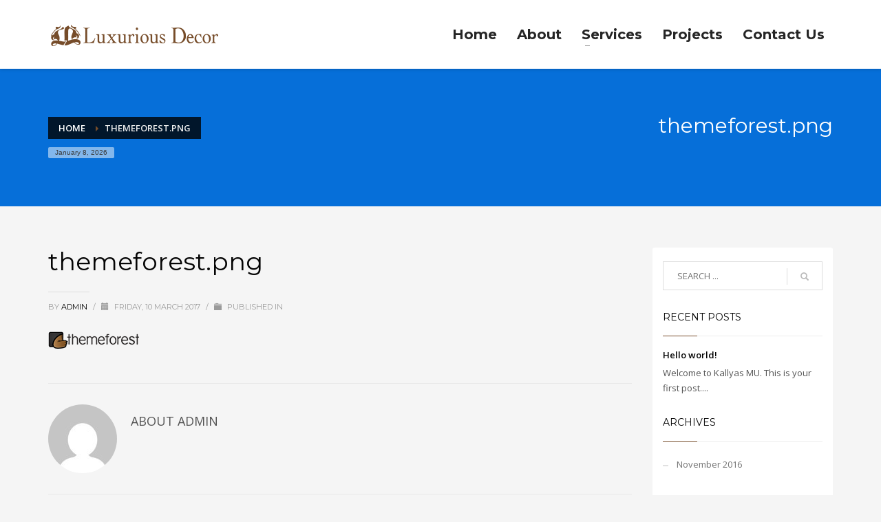

--- FILE ---
content_type: text/html; charset=UTF-8
request_url: http://www.luxuriousdecor.ca/themeforest-png/
body_size: 6989
content:
<!DOCTYPE html>
<html lang="en">
<head>
<meta charset="UTF-8"/>
<meta name="twitter:widgets:csp" content="on">
<link rel="profile" href="http://gmpg.org/xfn/11"/>
<link rel="pingback" href="http://www.luxuriousdecor.ca/xmlrpc.php"/>

<title>themeforest.png &#8211; Luxurious</title>
<link rel='dns-prefetch' href='//fonts.googleapis.com' />
<link rel='dns-prefetch' href='//s.w.org' />
<link rel="alternate" type="application/rss+xml" title="Luxurious &raquo; Feed" href="http://www.luxuriousdecor.ca/feed/" />
		<script type="text/javascript">
			window._wpemojiSettings = {"baseUrl":"https:\/\/s.w.org\/images\/core\/emoji\/11\/72x72\/","ext":".png","svgUrl":"https:\/\/s.w.org\/images\/core\/emoji\/11\/svg\/","svgExt":".svg","source":{"concatemoji":"http:\/\/www.luxuriousdecor.ca\/wp-includes\/js\/wp-emoji-release.min.js?ver=4.9.22"}};
			!function(e,a,t){var n,r,o,i=a.createElement("canvas"),p=i.getContext&&i.getContext("2d");function s(e,t){var a=String.fromCharCode;p.clearRect(0,0,i.width,i.height),p.fillText(a.apply(this,e),0,0);e=i.toDataURL();return p.clearRect(0,0,i.width,i.height),p.fillText(a.apply(this,t),0,0),e===i.toDataURL()}function c(e){var t=a.createElement("script");t.src=e,t.defer=t.type="text/javascript",a.getElementsByTagName("head")[0].appendChild(t)}for(o=Array("flag","emoji"),t.supports={everything:!0,everythingExceptFlag:!0},r=0;r<o.length;r++)t.supports[o[r]]=function(e){if(!p||!p.fillText)return!1;switch(p.textBaseline="top",p.font="600 32px Arial",e){case"flag":return s([55356,56826,55356,56819],[55356,56826,8203,55356,56819])?!1:!s([55356,57332,56128,56423,56128,56418,56128,56421,56128,56430,56128,56423,56128,56447],[55356,57332,8203,56128,56423,8203,56128,56418,8203,56128,56421,8203,56128,56430,8203,56128,56423,8203,56128,56447]);case"emoji":return!s([55358,56760,9792,65039],[55358,56760,8203,9792,65039])}return!1}(o[r]),t.supports.everything=t.supports.everything&&t.supports[o[r]],"flag"!==o[r]&&(t.supports.everythingExceptFlag=t.supports.everythingExceptFlag&&t.supports[o[r]]);t.supports.everythingExceptFlag=t.supports.everythingExceptFlag&&!t.supports.flag,t.DOMReady=!1,t.readyCallback=function(){t.DOMReady=!0},t.supports.everything||(n=function(){t.readyCallback()},a.addEventListener?(a.addEventListener("DOMContentLoaded",n,!1),e.addEventListener("load",n,!1)):(e.attachEvent("onload",n),a.attachEvent("onreadystatechange",function(){"complete"===a.readyState&&t.readyCallback()})),(n=t.source||{}).concatemoji?c(n.concatemoji):n.wpemoji&&n.twemoji&&(c(n.twemoji),c(n.wpemoji)))}(window,document,window._wpemojiSettings);
		</script>
		<style type="text/css">
img.wp-smiley,
img.emoji {
	display: inline !important;
	border: none !important;
	box-shadow: none !important;
	height: 1em !important;
	width: 1em !important;
	margin: 0 .07em !important;
	vertical-align: -0.1em !important;
	background: none !important;
	padding: 0 !important;
}
</style>
<link rel='stylesheet' id='zn_all_g_fonts-css'  href='//fonts.googleapis.com/css?family=Montserrat%3Aregular%2C500%2C700%7COpen+Sans%3Aregular%2C300%2C600%2C700%2C800&#038;ver=4.9.22' type='text/css' media='all' />
<link rel='stylesheet' id='kallyas-styles-css'  href='http://www.luxuriousdecor.ca/wp-content/themes/kallyas/style.css?ver=4.11.0' type='text/css' media='all' />
<link rel='stylesheet' id='th-bootstrap-styles-css'  href='http://www.luxuriousdecor.ca/wp-content/themes/kallyas/css/bootstrap.min.css?ver=4.11.0' type='text/css' media='all' />
<link rel='stylesheet' id='th-theme-template-styles-css'  href='http://www.luxuriousdecor.ca/wp-content/themes/kallyas/css/template.min.css?ver=4.11.0' type='text/css' media='all' />
<link rel='stylesheet' id='flipbook_style-css'  href='http://www.luxuriousdecor.ca/wp-content/plugins/real3d-flipbook/css/flipbook.style.css?ver=2.9.6' type='text/css' media='all' />
<link rel='stylesheet' id='font_awesome-css'  href='http://www.luxuriousdecor.ca/wp-content/plugins/real3d-flipbook/css/font-awesome.css?ver=2.9.6' type='text/css' media='all' />
<link rel='stylesheet' id='rs-plugin-settings-css'  href='http://www.luxuriousdecor.ca/wp-content/plugins/revslider/public/assets/css/settings.css?ver=5.4' type='text/css' media='all' />
<style id='rs-plugin-settings-inline-css' type='text/css'>
.tp-caption a{color:#ff7302;text-shadow:none;-webkit-transition:all 0.2s ease-out;-moz-transition:all 0.2s ease-out;-o-transition:all 0.2s ease-out;-ms-transition:all 0.2s ease-out}.tp-caption a:hover{color:#ffa902}.tp-caption.Twitter-Content a,.tp-caption.Twitter-Content a:visited{color:#0084B4 !important}.tp-caption.Twitter-Content a:hover{color:#0084B4 !important; text-decoration:underline !important}
</style>
<link rel='stylesheet' id='16232-layout.css-css'  href='//www.luxuriousdecor.ca/wp-content/uploads/kallyas-builder/cache/16232-layout.css?ver=898daa66a48513e1dbc998b2466792d0' type='text/css' media='all' />
<link rel='stylesheet' id='th-theme-print-stylesheet-css'  href='http://www.luxuriousdecor.ca/wp-content/themes/kallyas/css/print.css?ver=4.11.0' type='text/css' media='print' />
<link rel='stylesheet' id='th-theme-options-styles-css'  href='//www.luxuriousdecor.ca/wp-content/uploads/zn_dynamic.css?ver=1490621124.52' type='text/css' media='all' />
<script type='text/javascript' src='http://www.luxuriousdecor.ca/wp-includes/js/jquery/jquery.js?ver=1.12.4'></script>
<script type='text/javascript' src='http://www.luxuriousdecor.ca/wp-includes/js/jquery/jquery-migrate.min.js?ver=1.4.1'></script>
<script type='text/javascript' src='http://www.luxuriousdecor.ca/wp-content/plugins/real3d-flipbook/js/flipbook.min.js?ver=2.9.6'></script>
<script type='text/javascript' src='http://www.luxuriousdecor.ca/wp-content/plugins/real3d-flipbook/js/embed.js?ver=2.9.6'></script>
<script type='text/javascript' src='http://www.luxuriousdecor.ca/wp-content/plugins/revslider/public/assets/js/jquery.themepunch.tools.min.js?ver=5.4'></script>
<script type='text/javascript' src='http://www.luxuriousdecor.ca/wp-content/plugins/revslider/public/assets/js/jquery.themepunch.revolution.min.js?ver=5.4'></script>
<link rel='https://api.w.org/' href='http://www.luxuriousdecor.ca/wp-json/' />
<link rel="EditURI" type="application/rsd+xml" title="RSD" href="http://www.luxuriousdecor.ca/xmlrpc.php?rsd" />
<link rel="wlwmanifest" type="application/wlwmanifest+xml" href="http://www.luxuriousdecor.ca/wp-includes/wlwmanifest.xml" /> 
<meta name="generator" content="WordPress 4.9.22" />
<link rel='shortlink' href='http://www.luxuriousdecor.ca/?p=16232' />
<link rel="alternate" type="application/json+oembed" href="http://www.luxuriousdecor.ca/wp-json/oembed/1.0/embed?url=http%3A%2F%2Fwww.luxuriousdecor.ca%2Fthemeforest-png%2F" />
<link rel="alternate" type="text/xml+oembed" href="http://www.luxuriousdecor.ca/wp-json/oembed/1.0/embed?url=http%3A%2F%2Fwww.luxuriousdecor.ca%2Fthemeforest-png%2F&#038;format=xml" />
		<meta name="theme-color"
			  content="#764c29">
				<meta name="viewport" content="width=device-width, initial-scale=1, maximum-scale=1"/>
		
		<!--[if lte IE 8]>
		<script type="text/javascript">
			var $buoop = {
				vs: {i: 10, f: 25, o: 12.1, s: 7, n: 9}
			};

			$buoop.ol = window.onload;

			window.onload = function () {
				try {
					if ($buoop.ol) {
						$buoop.ol()
					}
				}
				catch (e) {
				}

				var e = document.createElement("script");
				e.setAttribute("type", "text/javascript");
				e.setAttribute("src", "http://browser-update.org/update.js");
				document.body.appendChild(e);
			};
		</script>
		<![endif]-->

		<!-- for IE6-8 support of HTML5 elements -->
		<!--[if lt IE 9]>
		<script src="//html5shim.googlecode.com/svn/trunk/html5.js"></script>
		<![endif]-->
		<meta name="generator" content="Powered by Slider Revolution 5.4 - responsive, Mobile-Friendly Slider Plugin for WordPress with comfortable drag and drop interface." />
</head>

<body  class="attachment attachment-template-default single single-attachment postid-16232 attachmentid-16232 attachment-png res1170 kl-sticky-header kl-skin--light" itemscope="itemscope" itemtype="https://schema.org/WebPage" >


<div class="login_register_stuff"></div><!-- end login register stuff -->		<div id="fb-root"></div>
		<script>(function (d, s, id) {
				var js, fjs = d.getElementsByTagName(s)[0];
				if (d.getElementById(id)) return;
				js = d.createElement(s);
				js.id = id;
				js.src = "//connect.facebook.net/en_US/sdk.js#xfbml=1&version=v2.5";
				fjs.parentNode.insertBefore(js, fjs);
			}(document, 'script', 'facebook-jssdk'));</script>
		

<div id="page_wrapper">

<header id="header" class="site-header  style12 cta_button header--sticky header--not-sticked     sticky-resize headerstyle--default site-header--absolute nav-th--light sheader-sh--dark"   role="banner" itemscope="itemscope" itemtype="https://schema.org/WPHeader" >
		<div class="site-header-wrapper sticky-top-area">

		<div class="site-header-top-wrapper topbar-style--default  sh--dark">

			<div class="siteheader-container container">

				

			</div>
		</div><!-- /.site-header-top-wrapper -->

		<div class="kl-top-header site-header-main-wrapper clearfix  header-no-top  header-no-bottom  sh--dark">

			<div class="container siteheader-container ">

				<div class='fxb-col fxb-basis-auto'>

					

<div class="fxb-row site-header-row site-header-main ">

	<div class='fxb-col fxb fxb-start-x fxb-center-y fxb-basis-auto fxb-grow-0 fxb-sm-full site-header-col-left site-header-main-left'>
				<div id="logo-container" class="logo-container  hasHoverMe logosize--yes zn-original-logo">
			<!-- Logo -->
			<h3 class='site-logo logo ' id='logo'><a href='http://www.luxuriousdecor.ca/' class='site-logo-anch'><img class="logo-img site-logo-img" src="http://www.luxuriousdecor.ca/wp-content/uploads/2017/03/001.png"  alt="Luxurious" title="Decor"  /></a></h3>			<!-- InfoCard -->
					</div>

			</div>

	<div class='fxb-col fxb fxb-center-x fxb-center-y fxb-basis-auto fxb-sm-half site-header-col-center site-header-main-center'>
			</div>

	<div class='fxb-col fxb fxb-end-x fxb-center-y fxb-basis-auto fxb-sm-half site-header-col-right site-header-main-right'>

		<div class='fxb-col fxb fxb-end-x fxb-center-y fxb-basis-auto fxb-sm-half site-header-main-right-top'>
								<div class="sh-component main-menu-wrapper" role="navigation" itemscope="itemscope" itemtype="https://schema.org/SiteNavigationElement" >

					<div class="zn-res-menuwrapper">
			<a href="#" class="zn-res-trigger zn-menuBurger zn-menuBurger--3--s zn-menuBurger--anim1 " id="zn-res-trigger">
				<span></span>
				<span></span>
				<span></span>
			</a>
		</div><!-- end responsive menu -->
		<div id="main-menu" class="main-nav mainnav--sidepanel mainnav--active-bg mainnav--pointer-dash nav-mm--light zn_mega_wrapper "><ul id="menu-1" class="main-menu main-menu-nav zn_mega_menu "><li id="menu-item-16795" class="main-menu-item menu-item menu-item-type-post_type menu-item-object-page menu-item-home menu-item-16795  main-menu-item-top  menu-item-even menu-item-depth-0"><a href="http://www.luxuriousdecor.ca/" class=" main-menu-link main-menu-link-top"><span>Home</span></a></li>
<li id="menu-item-16794" class="main-menu-item menu-item menu-item-type-post_type menu-item-object-page menu-item-16794  main-menu-item-top  menu-item-even menu-item-depth-0"><a href="http://www.luxuriousdecor.ca/about/" class=" main-menu-link main-menu-link-top"><span>About</span></a></li>
<li id="menu-item-16850" class="main-menu-item menu-item menu-item-type-custom menu-item-object-custom menu-item-has-children menu-item-16850  main-menu-item-top  menu-item-even menu-item-depth-0"><a href="#" class=" main-menu-link main-menu-link-top"><span>Services</span></a>
<ul class="sub-menu clearfix">
	<li id="menu-item-16861" class="main-menu-item menu-item menu-item-type-post_type menu-item-object-page menu-item-16861  main-menu-item-sub  menu-item-odd menu-item-depth-1"><a href="http://www.luxuriousdecor.ca/home-renovations/" class=" main-menu-link main-menu-link-sub"><span>Home Renovations</span></a></li>
	<li id="menu-item-16862" class="main-menu-item menu-item menu-item-type-post_type menu-item-object-page menu-item-16862  main-menu-item-sub  menu-item-odd menu-item-depth-1"><a href="http://www.luxuriousdecor.ca/project-management/" class=" main-menu-link main-menu-link-sub"><span>Project Management</span></a></li>
	<li id="menu-item-16863" class="main-menu-item menu-item menu-item-type-post_type menu-item-object-page menu-item-16863  main-menu-item-sub  menu-item-odd menu-item-depth-1"><a href="http://www.luxuriousdecor.ca/consulting-services/" class=" main-menu-link main-menu-link-sub"><span>Consulting Services</span></a></li>
	<li id="menu-item-16864" class="main-menu-item menu-item menu-item-type-post_type menu-item-object-page menu-item-16864  main-menu-item-sub  menu-item-odd menu-item-depth-1"><a href="http://www.luxuriousdecor.ca/construction-management/" class=" main-menu-link main-menu-link-sub"><span>Construction Management</span></a></li>
	<li id="menu-item-16865" class="main-menu-item menu-item menu-item-type-post_type menu-item-object-page menu-item-16865  main-menu-item-sub  menu-item-odd menu-item-depth-1"><a href="http://www.luxuriousdecor.ca/pre-construction-services/" class=" main-menu-link main-menu-link-sub"><span>Pre Construction Services</span></a></li>
</ul>
</li>
<li id="menu-item-16796" class="main-menu-item menu-item menu-item-type-post_type menu-item-object-page menu-item-16796  main-menu-item-top  menu-item-even menu-item-depth-0"><a href="http://www.luxuriousdecor.ca/projects/" class=" main-menu-link main-menu-link-top"><span>Projects</span></a></li>
<li id="menu-item-16797" class="main-menu-item menu-item menu-item-type-post_type menu-item-object-page menu-item-16797  main-menu-item-top  menu-item-even menu-item-depth-0"><a href="http://www.luxuriousdecor.ca/contact-us/" class=" main-menu-link main-menu-link-top"><span>Contact Us</span></a></li>
</ul></div>		</div>
		<!-- end main_menu -->
				</div>

		
	</div>

</div><!-- /.site-header-main -->


				</div>

							</div><!-- /.siteheader-container -->

		</div><!-- /.site-header-main-wrapper -->

		

	</div><!-- /.site-header-wrapper -->
	</header>
<div id="page_header" class="page-subheader page-subheader--auto page-subheader--inherit-hp zn_def_header_style  psubhead-stheader--absolute sh-tcolor--light">

    <div class="bgback"></div>

    
    <div class="th-sparkles"></div>

    <!-- DEFAULT HEADER STYLE -->
    <div class="ph-content-wrap">
        <div class="ph-content-v-center">
            <div>
                <div class="container">
                    <div class="row">
                                                <div class="col-sm-6">
                            <ul vocab="http://schema.org/" typeof="BreadcrumbList" class="breadcrumbs fixclear bread-style--black"><li property="itemListElement" typeof="ListItem"><a property="item" typeof="WebPage" href="http://www.luxuriousdecor.ca">Home</a></li><li>themeforest.png</li></ul><span id="current-date" class="subheader-currentdate hidden-xs">January 8, 2026</span>                            <div class="clearfix"></div>
                        </div>
                        
                                                <div class="col-sm-6">
                            <div class="subheader-titles">
                                <h2 class="subheader-maintitle" itemprop="headline" >themeforest.png</h2>                            </div>
                        </div>
                                            </div>
                    <!-- end row -->
                </div>
            </div>
        </div>
    </div>
    <div class="zn_header_bottom_style"></div></div>

	<section id="content" class="site-content">
		<div class="container">
			<div class="row">

				<!--// Main Content: page content from WP_EDITOR along with the appropriate sidebar if one specified. -->
				<div class="right_sidebar col-sm-8 col-md-9 " role="main" itemprop="mainContentOfPage" >
					<div id="th-content-post">
						<div id="post-16232" class="kl-single-layout--classic post-16232 attachment type-attachment status-inherit hentry">

    
    <div class="itemView clearfix eBlog kl-blog kl-blog-list-wrapper kl-blog--style-light ">

        <h1 class="page-title kl-blog-post-title entry-title" itemprop="headline" >themeforest.png</h1><div class="kl-blog-post" itemscope="itemscope" itemtype="https://schema.org/Blog" >

    <div class="itemHeader kl-blog-post-header">
    <div class="post_details kl-blog-post-details kl-font-alt">
        <span class="itemAuthor kl-blog-post-details-author vcard author"  itemprop="author" itemscope="itemscope" itemtype="https://schema.org/Person" >
	by	<span class="fn">
		<a class=" kl-blog-post-author-link" href="http://www.luxuriousdecor.ca/author/admin/">
			admin		</a>
	</span>
</span>
        <span class="infSep kl-blog-post-details-sep "> / </span>
        <span class="itemDateCreated kl-blog-post-date" itemprop="datePublished" >
	<span class="kl-blog-post-date-icon glyphicon glyphicon-calendar"></span>
	<span class="updated">
		Friday, 10 March 2017	</span>
</span>
        <span class="infSep kl-blog-post-details-sep"> / </span>
        <span class="itemCategory kl-blog-post-category">
    <span class="kl-blog-post-category-icon glyphicon glyphicon-folder-close"></span>
    Published in </span>
    </div>
</div>
<!-- end itemheader -->
<div class="itemBody kl-blog-post-body kl-blog-cols-1" itemprop="text" >
    <!-- Blog Image -->
        <!-- Blog Content -->
    <p class="attachment"><a href='http://www.luxuriousdecor.ca/wp-content/uploads/2015/08/themeforest.png'><img width="132" height="25" src="http://www.luxuriousdecor.ca/wp-content/uploads/2015/08/themeforest.png" class="attachment-medium size-medium" alt="" /></a></p>

</div>
<!-- end item body -->
<div class="clearfix"></div>
	<div class="post-author kl-blog-post-author">
		<div class="author-avatar kl-blog-post-author-avatar">
			<img alt='' src='http://0.gravatar.com/avatar/f7c504b5c111d18ea57b2b73b01e17c5?s=100&#038;d=mm&#038;r=g' srcset='http://0.gravatar.com/avatar/f7c504b5c111d18ea57b2b73b01e17c5?s=200&#038;d=mm&#038;r=g 2x' class='avatar avatar-100 photo' height='100' width='100' />		</div>
		<div class="author-details kl-blog-post-author-details">
			<h4 class="kl-blog-post-author-title" itemprop="author" itemscope="itemscope" itemtype="https://schema.org/Person" >About <span class="author vcard" rel="author">admin</span></h4>
					</div>
	</div>
	<div class="clearfix"></div>
	    <div class="related-articles kl-blog-related">

        <h3 class="rta-title kl-blog-related-title" itemprop="headline" >What you can read next</h3>

        <div class="row kl-blog-related-row">
            <div class="col-sm-4">
    <div class="rta-post kl-blog-related-post">
                <h5 class="kl-blog-related-post-title"><a class="kl-blog-related-post-title-link" href="http://www.luxuriousdecor.ca/hello-world/">Hello world!</a></h5>
    </div>
</div>
        </div>

    </div>
    
</div><!-- /.kl-blog-post -->
    </div>
    <!-- End Item Layout -->
</div>
					</div><!--// #th-content-post -->
				</div>

				<aside class=" col-sm-4 col-md-3 " role="complementary" itemscope="itemscope" itemtype="https://schema.org/WPSideBar" ><div class="zn_sidebar sidebar kl-sidebar--light element-scheme--light"><div id="search-2" class="widget zn-sidebar-widget widget_search">
<form id="searchform" class="gensearch__form" action="http://www.luxuriousdecor.ca/" method="get">
	<input id="s" name="s" value="" class="inputbox gensearch__input" type="text" placeholder="SEARCH ..." />
	<button type="submit" id="searchsubmit" value="go" class="gensearch__submit glyphicon glyphicon-search"></button>
	</form></div>			<div id="recent-posts-2" class="widget zn-sidebar-widget widget_recent_entries">			<div class="latest_posts-wgt">			<h3 class="widgettitle zn-sidebar-widget-title title">Recent Posts</h3>			<ul class="posts latest_posts-wgt-posts">
									<li class="lp-post latest_posts-wgt-post">
												<h4 class="title latest_posts-wgt-title" itemprop="headline" >
							<a href="http://www.luxuriousdecor.ca/hello-world/" class="latest_posts-wgt-title-link" title="Hello world!">
							Hello world!							</a></h4>
													<div class="text latest_posts-wgt-text">Welcome to Kallyas MU. This is your first post....</div>
																	</li>
							</ul>
			</div>			</div>			<div id="archives-2" class="widget zn-sidebar-widget widget_archive"><h3 class="widgettitle zn-sidebar-widget-title title">Archives</h3>			<ul class="menu">
					<li><a href='http://www.luxuriousdecor.ca/2016/11/'>November 2016</a></li>
			</ul>
		</div><div id="categories-2" class="widget zn-sidebar-widget widget_categories"><h3 class="widgettitle zn-sidebar-widget-title title">Categories</h3>			<ul class="menu">
					<li class="cat-item cat-item-1"><a href="http://www.luxuriousdecor.ca/category/uncategorized/" >Uncategorized</a>
</li>
			</ul>
		</div><div id="meta-2" class="widget zn-sidebar-widget widget_meta"><h3 class="widgettitle zn-sidebar-widget-title title">Meta</h3>			<ul>
						<li><a href="http://www.luxuriousdecor.ca/wp-login.php">Log in</a></li>
			<li><a href="http://www.luxuriousdecor.ca/feed/">Entries <abbr title="Really Simple Syndication">RSS</abbr></a></li>
			<li><a href="http://www.luxuriousdecor.ca/comments/feed/">Comments <abbr title="Really Simple Syndication">RSS</abbr></a></li>
			<li><a href="https://wordpress.org/" title="Powered by WordPress, state-of-the-art semantic personal publishing platform.">WordPress.org</a></li>			</ul>
			</div>			<div id="recent-posts-3" class="widget zn-sidebar-widget widget_recent_entries">			<div class="latest_posts-wgt">			<h3 class="widgettitle zn-sidebar-widget-title title">Featured Posts</h3>			<ul class="posts latest_posts-wgt-posts">
									<li class="lp-post latest_posts-wgt-post">
												<h4 class="title latest_posts-wgt-title" itemprop="headline" >
							<a href="http://www.luxuriousdecor.ca/hello-world/" class="latest_posts-wgt-title-link" title="Hello world!">
							Hello world!							</a></h4>
																			<div class="lp-post-comments-num latest_posts-wgt-coments">0 comments</div>
											</li>
							</ul>
			</div>			</div>			</div></aside>			</div>
		</div>
	</section><!--// #content -->
<div class="znpb-footer-smart-area" ></div>	<footer id="footer" class="site-footer"  role="contentinfo" itemscope="itemscope" itemtype="https://schema.org/WPFooter" >
		<div class="container">
			
			<div class="row">
				<div class="col-sm-12">
					<div class="bottom site-footer-bottom clearfix">

						
						<ul class="social-icons sc--clean clearfix"><li class="social-icons-li title">GET SOCIAL</li><li class="social-icons-li"><a data-zniconfam="kl-social-icons" data-zn_icon="" href="https://www.facebook.com/hogash.themeforest" target="_blank" title="Like us on Facebook!" class="social-icons-item scfooter-icon-"></a></li><li class="social-icons-li"><a data-zniconfam="kl-social-icons" data-zn_icon="" href="https://twitter.com/hogash" target="_blank" title="Follow our tweets!" class="social-icons-item scfooter-icon-"></a></li><li class="social-icons-li"><a data-zniconfam="kl-social-icons" data-zn_icon="" href="#" target="_self" title="Pinterest" class="social-icons-item scfooter-icon-"></a></li><li class="social-icons-li"><a data-zniconfam="kl-social-icons" data-zn_icon="" href="http://themeforest.net/user/hogash/follow" target="_blank" title="Envato" class="social-icons-item scfooter-icon-"></a></li></ul>
						
							<div class="copyright footer-copyright">
								<p class="footer-copyright-text">© 2017 All rights reserved. Design by  <a href="http://www.artman.co"> <strong>Artman Studio</strong></a></p>							</div><!-- end copyright -->
											</div>
					<!-- end bottom -->
				</div>
			</div>
			<!-- end row -->
		</div>
	</footer>
</div><!-- end page_wrapper -->

<a href="#" id="totop" class="u-trans-all-2s js-scroll-event" data-forch="300" data-visibleclass="on--totop">TOP</a>
<script type='text/javascript' src='http://www.luxuriousdecor.ca/wp-content/themes/kallyas/js/plugins.min.js?ver=4.11.0'></script>
<script type='text/javascript' src='http://www.luxuriousdecor.ca/wp-content/themes/kallyas/addons/scrollmagic/scrollmagic-tweenlite.js?ver=4.11.0'></script>
<script type='text/javascript'>
/* <![CDATA[ */
var zn_do_login = {"ajaxurl":"\/wp-admin\/admin-ajax.php","add_to_cart_text":"Item Added to cart!"};
var ZnThemeAjax = {"ajaxurl":"\/wp-admin\/admin-ajax.php","zn_back_text":"Back","zn_color_theme":"light","res_menu_trigger":"992","top_offset_tolerance":"20","logout_url":"http:\/\/www.luxuriousdecor.ca\/wp-login.php?action=logout&redirect_to=http%3A%2F%2Fwww.luxuriousdecor.ca&_wpnonce=d07d5e9bdc"};
var ZnSmoothScroll = {"type":"yes","touchpadSupport":"no"};
/* ]]> */
</script>
<script type='text/javascript' src='http://www.luxuriousdecor.ca/wp-content/themes/kallyas/js/znscript.min.js?ver=4.11.0'></script>
<script type='text/javascript' src='http://www.luxuriousdecor.ca/wp-content/themes/kallyas/addons/smooth_scroll/SmoothScroll.min.js?ver=4.11.0'></script>
<script type='text/javascript' src='http://www.luxuriousdecor.ca/wp-content/themes/kallyas/addons/slick/slick.min.js?ver=4.11.0'></script>
<script type='text/javascript' src='http://www.luxuriousdecor.ca/wp-includes/js/wp-embed.min.js?ver=4.9.22'></script>
<script> jQuery(function($){ $(".widget_meta a[href='http://www.luxuriousdecor.ca/comments/feed/']").parent().remove(); }); </script></body>
</html>


--- FILE ---
content_type: text/javascript
request_url: http://www.luxuriousdecor.ca/wp-content/plugins/real3d-flipbook/js/embed.js?ver=2.9.6
body_size: 2566
content:
(function($) {
	$(document).ready(function(){
		(function run(){
			var books = $(".real3dflipbook");
			if(books.length == 0){
				setTimeout(function(){ 
					run(); 
				}, 1000);
			}else{
				
				$.each(books, function(){
					// console.log(this)
					var id = $(this).attr('id')
					// var optionsName = 
					// var options = window["options"+id]
					var options = $(this).find("#options").html()

					var json_str = options.replace(/&quot;/g, '"');
					json_str = json_str.replace(/“/g, '"');
					json_str = json_str.replace(/”/g, '"');
					json_str = json_str.replace(/″/g, '"');
					json_str = json_str.replace(/„/g, '"');

					json_str = json_str.replace(/«&nbsp;/g, '"');
					json_str = json_str.replace(/&nbsp;»/g, '"');


					options = jQuery.parseJSON(json_str);
					options.assets = {
						preloader:options.rootFolder+"images/preloader.jpg",
						left:options.rootFolder+"images/left.png",
						overlay:options.rootFolder+"images/overlay.jpg",
						flipMp3:options.rootFolder+"mp3/turnPage.mp3",
						shadowPng:options.rootFolder+"images/shadow.png"
					};
					
					function convertStrings(obj){
					
						$.each(obj, function(key, value){
							// console.log(key + ": " + options[key]);
							if(typeof(value) == 'object' || typeof(value) == 'array'){
								convertStrings(value)
							}else if(!isNaN(value)){
								if(obj[key] === "")
									delete obj[key] 
								else
									obj[key] = Number(value)
							}else if(value == "true"){
								obj[key] = true
							}else if(value == "false"){
								obj[key] = false
							}
						});
					
					}
					convertStrings(options)
					//return
					
					for(var i=0;i<options.pages.length;i++){
						if(typeof(options.pages[i].htmlContent) != 'undefined' && options.pages[i].htmlContent != ""&& options.pages[i].htmlContent != "undefined" )
							options.pages[i].htmlContent = unescape(options.pages[i].htmlContent)
						else
							delete options.pages[i].htmlContent
					}

					options.social = [];
					
					if(options.facebook == "") delete options.facebook
					if(options.twitter == "") delete options.twitter
					if(options.google_plus == "") delete options.google_plus
					if(options.pinterest == "") delete options.pinterest
					if(options.email == "") delete options.email
					if(options.pageWidth == "") delete options.pageWidth
					if(options.pageHeight == "") delete options.pageHeight

					if(typeof(options.btnShare) == 'undefined' || !options.btnShare) options.btnShare = {enabled:false}
					if(typeof(options.btnNext) == 'undefined' || !options.btnNext) options.btnNext = {enabled:false}
					if(typeof(options.btnPrev) == 'undefined' || !options.btnPrev) options.btnPrev = {enabled:false}
					if(typeof(options.btnZoomIn) == 'undefined' || !options.btnZoomIn) options.btnZoomIn = {enabled:false}
					if(typeof(options.btnZoomOut) == 'undefined' || !options.btnZoomOut) options.btnZoomOut = {enabled:false}
					if(typeof(options.btnToc) == 'undefined' || !options.btnToc) options.btnToc = {enabled:false}
					if(typeof(options.btnThumbs) == 'undefined' || !options.btnThumbs) options.btnThumbs = {enabled:false}
					if(typeof(options.btnDownloadPages) == 'undefined' || !options.btnDownloadPages) options.btnDownloadPages = {enabled:false}
					if(typeof(options.btnDownloadPdf) == 'undefined' || !options.btnDownloadPdf) options.btnDownloadPdf = {enabled:false}
					if(typeof(options.btnExpand) == 'undefined' || !options.btnExpand) options.btnExpand = {enabled:false}
					if(typeof(options.btnExpandLightbox) == 'undefined' || !options.btnExpandLightbox) options.btnExpandLightbox = {enabled:false}
					if(typeof(options.btnSound) == 'undefined' || !options.btnSound) options.btnSound = {enabled:false}


					// options.btnShare.enabled = (options.socialShare && options.socialShare.length > 0)
					if(typeof(options.btnShare.icon) == 'undefined' || options.btnShare.icon == '') options.btnShare.icon = "fa-share";
					if(typeof(options.btnShare.title) == 'undefined' || options.btnShare.title == '') options.btnShare.title = "Share";

					if(typeof(options.btnNext.icon) == 'undefined' || options.btnNext.icon == '') options.btnNext.icon = "fa-chevron-right";
					if(typeof(options.btnNext.title) == 'undefined' || options.btnNext.title == '') options.btnNext.title = "Next page";

					if(typeof(options.btnPrev.icon) == 'undefined' || options.btnPrev.icon == '') options.btnPrev.icon = "fa-chevron-left";
					if(typeof(options.btnPrev.title) == 'undefined' || options.btnPrev.title == '') options.btnPrev.title = "Previous page";

					if(typeof(options.btnZoomIn.icon) == 'undefined' || options.btnZoomIn.icon == '') options.btnZoomIn.icon = "fa-plus";
					if(typeof(options.btnZoomIn.title) == 'undefined' || options.btnZoomIn.title == '') options.btnZoomIn.title = "Zoom in";

					if(typeof(options.btnZoomOut.icon) == 'undefined' || options.btnZoomOut.icon == '') options.btnZoomOut.icon = "fa-minus";
					if(typeof(options.btnZoomOut.title) == 'undefined' || options.btnZoomOut.title == '') options.btnZoomOut.title = "Zoom out";

					if(typeof(options.btnToc.icon) == 'undefined' || options.btnToc.icon == '') options.btnToc.icon = "fa-list-ol";
					if(typeof(options.btnToc.title) == 'undefined' || options.btnToc.title == '') options.btnToc.title = "Table of content";

					if(typeof(options.btnThumbs.icon) == 'undefined' || options.btnThumbs.icon == '') options.btnThumbs.icon = "fa-th-large";
					if(typeof(options.btnThumbs.title) == 'undefined' || options.btnThumbs.title == '') options.btnThumbs.title = "Pages";

					if(typeof(options.btnDownloadPages.icon) == 'undefined' || options.btnDownloadPages.icon == '') options.btnDownloadPages.icon = "fa-download";
					if(typeof(options.btnDownloadPages.title) == 'undefined' || options.btnDownloadPages.title == '') options.btnDownloadPages.title = "Download pages";
					// if(options.downloadPagesUrl)
						// options.btnDownloadPages.url = options.downloadPagesUrl;

					if(typeof(options.btnDownloadPdf.icon) == 'undefined' || options.btnDownloadPdf.icon == '') options.btnDownloadPdf.icon = "fa-file";
					if(typeof(options.btnDownloadPdf.title) == 'undefined' || options.btnDownloadPdf.title == '') options.btnDownloadPdf.title = "Download PDF";
					// if(options.downloadPdfUrl)
						// options.btnDownloadPdf.url = options.downloadPdfUrl;

					if(typeof(options.btnExpand.icon) == 'undefined' || options.btnExpand.icon == '') options.btnExpand.icon = "fa-expand";
					if(typeof(options.btnExpand.iconAlt) == 'undefined' || options.btnExpand.iconAlt == '') options.btnExpand.iconAlt = "fa-compress";
					if(typeof(options.btnExpand.title) == 'undefined' || options.btnExpand.title == '') options.btnExpand.title = "Toggle fullscreen";

					if(typeof(options.btnExpandLightbox.icon) == 'undefined' || options.btnExpandLightbox.icon == '') options.btnExpandLightbox.icon = "fa-expand";
					if(typeof(options.btnExpandLightbox.iconAlt) == 'undefined' || options.btnExpandLightbox.iconAlt == '') options.btnExpandLightbox.iconAlt = "fa-compress";
					if(typeof(options.btnExpandLightbox.title) == 'undefined' || options.btnExpandLightbox.title == '') options.btnExpandLightbox.title = "Toggle fullscreen";

					if(typeof(options.btnSound.icon) == 'undefined' || options.btnSound.icon == '') options.btnSound.icon = "fa-volume-up";
					if(typeof(options.btnSound.title) == 'undefined' || options.btnSound.title == '') options.btnSound.title = "Sound";

					if(typeof(options.viewMode) == 'undefined')
						options.viewMode = "webgl"

					if(options.btnDownloadPages.url){
						options.btnDownloadPages.url = options.btnDownloadPages.url.replace(/\\/g, '/')
						options.btnDownloadPages.enabled = true
					}else
						options.btnDownloadPages.enabled = false

					if(options.btnDownloadPdf.url){
						options.btnDownloadPdf.url = options.btnDownloadPdf.url.replace(/\\/g, '/')
						options.btnDownloadPdf.enabled = true
					}else
						options.btnDownloadPdf.enabled = false

					var bookContainer = $(this);

					switch(options.mode){
						case "normal":
							var containerClass = bookContainer.attr("class")
							var containerId = bookContainer.attr("id")

							bookContainer.removeClass(containerClass).addClass(containerClass+"-"+containerId)
							options.lightBox = false;
							bookContainer
								.css("position","relative")
								.css("display","block")
								.css("height",String(options.height)+"px")
								// .css("z-index",'999999 !important')
							bookContainer.flipBook(options);

							if(typeof(options.responsiveHeight) != 'undefined' && options.responsiveHeight){
								window.onresize = function(event) {
									resizeHeight()
								};
								function resizeHeight(){
									if(bookContainer.width() > 0)
										bookContainer.css("height",String(bookContainer.width() / options.aspectRatio)+"px")
								}
								resizeHeight();
							}else if(options.fitToWindow){
								window.onresize = function(event) {
									fitToWindow()
								};
								function fitToWindow(){
									bookContainer.css("width",String($(window).width())+"px");
									bookContainer.css("height",String($(window).height())+"px");
								}
								fitToWindow();
							}else if(options.fitToParent){
								window.onresize = function(event) {
									fitToParent()
								};
								function fitToParent(){
									//find parent that has width & height != 0
									var parent = findParent(bookContainer);

									bookContainer.css("width",String(parent.width())+"px")
									bookContainer.css("height",String(parent.height())+"px")

									function findParent(elem){
										if(elem.parent().width() > 0 && elem.parent().height() > 0)
											return elem.parent()
										else
											return findParent(elem.parent())
									}
								}
								fitToParent();
							}else if(options.fitToHeight){
								window.onresize = function(event) {
									fitToHeight()
								};
								function fitToHeight(){
									if($(window).height() < options.height + bookContainer.offset().top)
										bookContainer.css("height",String($(window).height() - bookContainer.offset().top)+"px")
									else
										bookContainer.css("height",String(options.height)+"px")
								}
								fitToHeight();
							}
							break;
						case "lightbox":
							bookContainer
								.css("display","inline")
							options.lightBox = true;

							var containerClass = "real3dflipbook-" + bookContainer.attr("id")
							
							if(options.lightboxCssClass != ""){
								if($("."+options.lightboxCssClass).length > 0)
									$("."+options.lightboxCssClass).addClass(containerClass)
							}

							if(options.lightboxThumbnailUrl || options.lightboxText){
								var holder = $("<div class='"+containerClass+"'>")
								holder.attr('style', options.lightboxContainerCSS)
								bookContainer.before(holder)
								bookContainer.remove();
								
								
								if(options.lightboxThumbnailUrl != ""){
									var thumb = $('<img></img>').attr('src', options.lightboxThumbnailUrl ).appendTo(holder)
									thumb.attr('style', options.lightboxThumbnailUrlCSS)
								}
								
								if(options.lightboxText != ""){
									var link = $('<a/>').text(options.lightboxText)
									if(options.lightboxTextPosition == 'top') 
										link.prependTo(holder) 
									else 
										link.appendTo(holder)
									link.attr('style', options.lightboxTextCSS)
								}
							}
							
							
							$("."+containerClass).flipBook(options);
							break;
						case "fullscreen":
							options.lightBox = false;
							bookContainer
								.appendTo('body')
								.css("position","fixed")
								// .css("top","0")
								.css("bottom","0")
								.css("left","0")
								.css("right","0")
								.css('top', options.offsetTop+'px')
								// .css('z-index', '999999 !important')
								;
							bookContainer.flipBook(options);
							$('body').css('overflow','hidden');
							break;
					}

				})
			}
		})();
	});
}(jQuery));